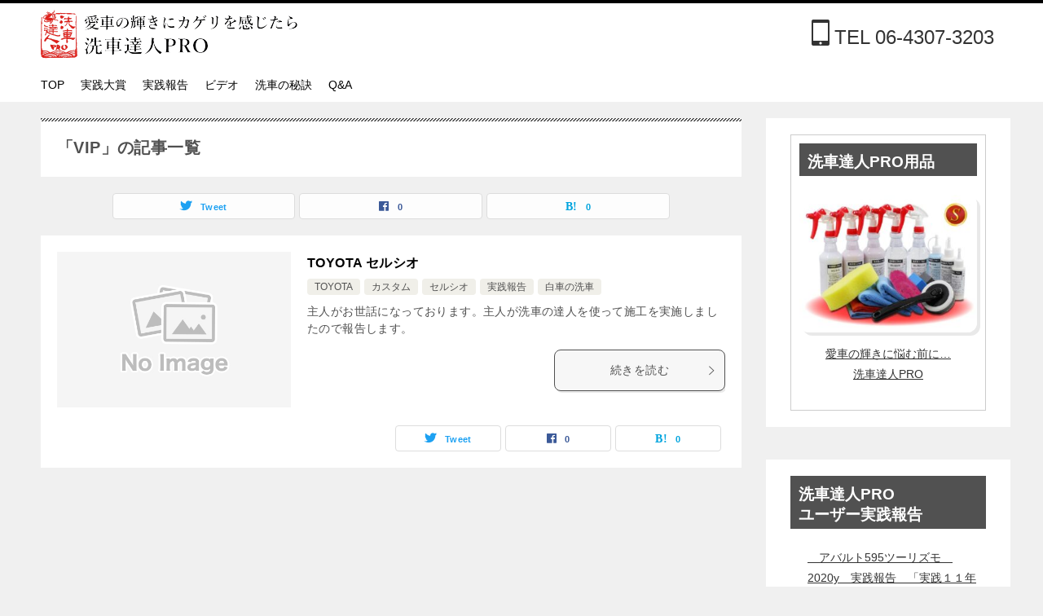

--- FILE ---
content_type: text/html; charset=UTF-8
request_url: https://senshiya110.net/tag/vip/
body_size: 14108
content:
<!doctype html>
<html lang="ja" class="col2">
<head>
	<meta charset="UTF-8">
	<meta name="viewport" content="width=device-width, initial-scale=1">
	<link rel="profile" href="http://gmpg.org/xfn/11">

	<title>「VIP」の記事一覧 ｜ 洗車達人PROユーザー実践報告</title>

	  <meta name='robots' content='max-image-preview:large' />
    <script>
        var ajaxurl = 'https://senshiya110.net/blog/wp-admin/admin-ajax.php';
        var sns_cnt = true;
            </script>
	<link rel="alternate" type="application/rss+xml" title="洗車達人PROユーザー実践報告 &raquo; フィード" href="https://senshiya110.net/feed/" />
<link rel="alternate" type="application/rss+xml" title="洗車達人PROユーザー実践報告 &raquo; コメントフィード" href="https://senshiya110.net/comments/feed/" />
<link rel="alternate" type="application/rss+xml" title="洗車達人PROユーザー実践報告 &raquo; VIP タグのフィード" href="https://senshiya110.net/tag/vip/feed/" />
<style id='wp-img-auto-sizes-contain-inline-css' type='text/css'>
img:is([sizes=auto i],[sizes^="auto," i]){contain-intrinsic-size:3000px 1500px}
/*# sourceURL=wp-img-auto-sizes-contain-inline-css */
</style>
<style id='wp-emoji-styles-inline-css' type='text/css'>

	img.wp-smiley, img.emoji {
		display: inline !important;
		border: none !important;
		box-shadow: none !important;
		height: 1em !important;
		width: 1em !important;
		margin: 0 0.07em !important;
		vertical-align: -0.1em !important;
		background: none !important;
		padding: 0 !important;
	}
/*# sourceURL=wp-emoji-styles-inline-css */
</style>
<style id='wp-block-library-inline-css' type='text/css'>
:root{--wp-block-synced-color:#7a00df;--wp-block-synced-color--rgb:122,0,223;--wp-bound-block-color:var(--wp-block-synced-color);--wp-editor-canvas-background:#ddd;--wp-admin-theme-color:#007cba;--wp-admin-theme-color--rgb:0,124,186;--wp-admin-theme-color-darker-10:#006ba1;--wp-admin-theme-color-darker-10--rgb:0,107,160.5;--wp-admin-theme-color-darker-20:#005a87;--wp-admin-theme-color-darker-20--rgb:0,90,135;--wp-admin-border-width-focus:2px}@media (min-resolution:192dpi){:root{--wp-admin-border-width-focus:1.5px}}.wp-element-button{cursor:pointer}:root .has-very-light-gray-background-color{background-color:#eee}:root .has-very-dark-gray-background-color{background-color:#313131}:root .has-very-light-gray-color{color:#eee}:root .has-very-dark-gray-color{color:#313131}:root .has-vivid-green-cyan-to-vivid-cyan-blue-gradient-background{background:linear-gradient(135deg,#00d084,#0693e3)}:root .has-purple-crush-gradient-background{background:linear-gradient(135deg,#34e2e4,#4721fb 50%,#ab1dfe)}:root .has-hazy-dawn-gradient-background{background:linear-gradient(135deg,#faaca8,#dad0ec)}:root .has-subdued-olive-gradient-background{background:linear-gradient(135deg,#fafae1,#67a671)}:root .has-atomic-cream-gradient-background{background:linear-gradient(135deg,#fdd79a,#004a59)}:root .has-nightshade-gradient-background{background:linear-gradient(135deg,#330968,#31cdcf)}:root .has-midnight-gradient-background{background:linear-gradient(135deg,#020381,#2874fc)}:root{--wp--preset--font-size--normal:16px;--wp--preset--font-size--huge:42px}.has-regular-font-size{font-size:1em}.has-larger-font-size{font-size:2.625em}.has-normal-font-size{font-size:var(--wp--preset--font-size--normal)}.has-huge-font-size{font-size:var(--wp--preset--font-size--huge)}.has-text-align-center{text-align:center}.has-text-align-left{text-align:left}.has-text-align-right{text-align:right}.has-fit-text{white-space:nowrap!important}#end-resizable-editor-section{display:none}.aligncenter{clear:both}.items-justified-left{justify-content:flex-start}.items-justified-center{justify-content:center}.items-justified-right{justify-content:flex-end}.items-justified-space-between{justify-content:space-between}.screen-reader-text{border:0;clip-path:inset(50%);height:1px;margin:-1px;overflow:hidden;padding:0;position:absolute;width:1px;word-wrap:normal!important}.screen-reader-text:focus{background-color:#ddd;clip-path:none;color:#444;display:block;font-size:1em;height:auto;left:5px;line-height:normal;padding:15px 23px 14px;text-decoration:none;top:5px;width:auto;z-index:100000}html :where(.has-border-color){border-style:solid}html :where([style*=border-top-color]){border-top-style:solid}html :where([style*=border-right-color]){border-right-style:solid}html :where([style*=border-bottom-color]){border-bottom-style:solid}html :where([style*=border-left-color]){border-left-style:solid}html :where([style*=border-width]){border-style:solid}html :where([style*=border-top-width]){border-top-style:solid}html :where([style*=border-right-width]){border-right-style:solid}html :where([style*=border-bottom-width]){border-bottom-style:solid}html :where([style*=border-left-width]){border-left-style:solid}html :where(img[class*=wp-image-]){height:auto;max-width:100%}:where(figure){margin:0 0 1em}html :where(.is-position-sticky){--wp-admin--admin-bar--position-offset:var(--wp-admin--admin-bar--height,0px)}@media screen and (max-width:600px){html :where(.is-position-sticky){--wp-admin--admin-bar--position-offset:0px}}

/*# sourceURL=wp-block-library-inline-css */
</style><style id='wp-block-categories-inline-css' type='text/css'>
.wp-block-categories{box-sizing:border-box}.wp-block-categories.alignleft{margin-right:2em}.wp-block-categories.alignright{margin-left:2em}.wp-block-categories.wp-block-categories-dropdown.aligncenter{text-align:center}.wp-block-categories .wp-block-categories__label{display:block;width:100%}
/*# sourceURL=https://senshiya110.net/blog/wp-includes/blocks/categories/style.min.css */
</style>
<style id='wp-block-heading-inline-css' type='text/css'>
h1:where(.wp-block-heading).has-background,h2:where(.wp-block-heading).has-background,h3:where(.wp-block-heading).has-background,h4:where(.wp-block-heading).has-background,h5:where(.wp-block-heading).has-background,h6:where(.wp-block-heading).has-background{padding:1.25em 2.375em}h1.has-text-align-left[style*=writing-mode]:where([style*=vertical-lr]),h1.has-text-align-right[style*=writing-mode]:where([style*=vertical-rl]),h2.has-text-align-left[style*=writing-mode]:where([style*=vertical-lr]),h2.has-text-align-right[style*=writing-mode]:where([style*=vertical-rl]),h3.has-text-align-left[style*=writing-mode]:where([style*=vertical-lr]),h3.has-text-align-right[style*=writing-mode]:where([style*=vertical-rl]),h4.has-text-align-left[style*=writing-mode]:where([style*=vertical-lr]),h4.has-text-align-right[style*=writing-mode]:where([style*=vertical-rl]),h5.has-text-align-left[style*=writing-mode]:where([style*=vertical-lr]),h5.has-text-align-right[style*=writing-mode]:where([style*=vertical-rl]),h6.has-text-align-left[style*=writing-mode]:where([style*=vertical-lr]),h6.has-text-align-right[style*=writing-mode]:where([style*=vertical-rl]){rotate:180deg}
/*# sourceURL=https://senshiya110.net/blog/wp-includes/blocks/heading/style.min.css */
</style>
<style id='wp-block-latest-posts-inline-css' type='text/css'>
.wp-block-latest-posts{box-sizing:border-box}.wp-block-latest-posts.alignleft{margin-right:2em}.wp-block-latest-posts.alignright{margin-left:2em}.wp-block-latest-posts.wp-block-latest-posts__list{list-style:none}.wp-block-latest-posts.wp-block-latest-posts__list li{clear:both;overflow-wrap:break-word}.wp-block-latest-posts.is-grid{display:flex;flex-wrap:wrap}.wp-block-latest-posts.is-grid li{margin:0 1.25em 1.25em 0;width:100%}@media (min-width:600px){.wp-block-latest-posts.columns-2 li{width:calc(50% - .625em)}.wp-block-latest-posts.columns-2 li:nth-child(2n){margin-right:0}.wp-block-latest-posts.columns-3 li{width:calc(33.33333% - .83333em)}.wp-block-latest-posts.columns-3 li:nth-child(3n){margin-right:0}.wp-block-latest-posts.columns-4 li{width:calc(25% - .9375em)}.wp-block-latest-posts.columns-4 li:nth-child(4n){margin-right:0}.wp-block-latest-posts.columns-5 li{width:calc(20% - 1em)}.wp-block-latest-posts.columns-5 li:nth-child(5n){margin-right:0}.wp-block-latest-posts.columns-6 li{width:calc(16.66667% - 1.04167em)}.wp-block-latest-posts.columns-6 li:nth-child(6n){margin-right:0}}:root :where(.wp-block-latest-posts.is-grid){padding:0}:root :where(.wp-block-latest-posts.wp-block-latest-posts__list){padding-left:0}.wp-block-latest-posts__post-author,.wp-block-latest-posts__post-date{display:block;font-size:.8125em}.wp-block-latest-posts__post-excerpt,.wp-block-latest-posts__post-full-content{margin-bottom:1em;margin-top:.5em}.wp-block-latest-posts__featured-image a{display:inline-block}.wp-block-latest-posts__featured-image img{height:auto;max-width:100%;width:auto}.wp-block-latest-posts__featured-image.alignleft{float:left;margin-right:1em}.wp-block-latest-posts__featured-image.alignright{float:right;margin-left:1em}.wp-block-latest-posts__featured-image.aligncenter{margin-bottom:1em;text-align:center}
/*# sourceURL=https://senshiya110.net/blog/wp-includes/blocks/latest-posts/style.min.css */
</style>
<style id='wp-block-search-inline-css' type='text/css'>
.wp-block-search__button{margin-left:10px;word-break:normal}.wp-block-search__button.has-icon{line-height:0}.wp-block-search__button svg{height:1.25em;min-height:24px;min-width:24px;width:1.25em;fill:currentColor;vertical-align:text-bottom}:where(.wp-block-search__button){border:1px solid #ccc;padding:6px 10px}.wp-block-search__inside-wrapper{display:flex;flex:auto;flex-wrap:nowrap;max-width:100%}.wp-block-search__label{width:100%}.wp-block-search.wp-block-search__button-only .wp-block-search__button{box-sizing:border-box;display:flex;flex-shrink:0;justify-content:center;margin-left:0;max-width:100%}.wp-block-search.wp-block-search__button-only .wp-block-search__inside-wrapper{min-width:0!important;transition-property:width}.wp-block-search.wp-block-search__button-only .wp-block-search__input{flex-basis:100%;transition-duration:.3s}.wp-block-search.wp-block-search__button-only.wp-block-search__searchfield-hidden,.wp-block-search.wp-block-search__button-only.wp-block-search__searchfield-hidden .wp-block-search__inside-wrapper{overflow:hidden}.wp-block-search.wp-block-search__button-only.wp-block-search__searchfield-hidden .wp-block-search__input{border-left-width:0!important;border-right-width:0!important;flex-basis:0;flex-grow:0;margin:0;min-width:0!important;padding-left:0!important;padding-right:0!important;width:0!important}:where(.wp-block-search__input){appearance:none;border:1px solid #949494;flex-grow:1;font-family:inherit;font-size:inherit;font-style:inherit;font-weight:inherit;letter-spacing:inherit;line-height:inherit;margin-left:0;margin-right:0;min-width:3rem;padding:8px;text-decoration:unset!important;text-transform:inherit}:where(.wp-block-search__button-inside .wp-block-search__inside-wrapper){background-color:#fff;border:1px solid #949494;box-sizing:border-box;padding:4px}:where(.wp-block-search__button-inside .wp-block-search__inside-wrapper) .wp-block-search__input{border:none;border-radius:0;padding:0 4px}:where(.wp-block-search__button-inside .wp-block-search__inside-wrapper) .wp-block-search__input:focus{outline:none}:where(.wp-block-search__button-inside .wp-block-search__inside-wrapper) :where(.wp-block-search__button){padding:4px 8px}.wp-block-search.aligncenter .wp-block-search__inside-wrapper{margin:auto}.wp-block[data-align=right] .wp-block-search.wp-block-search__button-only .wp-block-search__inside-wrapper{float:right}
/*# sourceURL=https://senshiya110.net/blog/wp-includes/blocks/search/style.min.css */
</style>
<style id='wp-block-search-theme-inline-css' type='text/css'>
.wp-block-search .wp-block-search__label{font-weight:700}.wp-block-search__button{border:1px solid #ccc;padding:.375em .625em}
/*# sourceURL=https://senshiya110.net/blog/wp-includes/blocks/search/theme.min.css */
</style>
<style id='wp-block-group-inline-css' type='text/css'>
.wp-block-group{box-sizing:border-box}:where(.wp-block-group.wp-block-group-is-layout-constrained){position:relative}
/*# sourceURL=https://senshiya110.net/blog/wp-includes/blocks/group/style.min.css */
</style>
<style id='wp-block-group-theme-inline-css' type='text/css'>
:where(.wp-block-group.has-background){padding:1.25em 2.375em}
/*# sourceURL=https://senshiya110.net/blog/wp-includes/blocks/group/theme.min.css */
</style>
<style id='global-styles-inline-css' type='text/css'>
:root{--wp--preset--aspect-ratio--square: 1;--wp--preset--aspect-ratio--4-3: 4/3;--wp--preset--aspect-ratio--3-4: 3/4;--wp--preset--aspect-ratio--3-2: 3/2;--wp--preset--aspect-ratio--2-3: 2/3;--wp--preset--aspect-ratio--16-9: 16/9;--wp--preset--aspect-ratio--9-16: 9/16;--wp--preset--color--black: #000000;--wp--preset--color--cyan-bluish-gray: #abb8c3;--wp--preset--color--white: #ffffff;--wp--preset--color--pale-pink: #f78da7;--wp--preset--color--vivid-red: #cf2e2e;--wp--preset--color--luminous-vivid-orange: #ff6900;--wp--preset--color--luminous-vivid-amber: #fcb900;--wp--preset--color--light-green-cyan: #7bdcb5;--wp--preset--color--vivid-green-cyan: #00d084;--wp--preset--color--pale-cyan-blue: #8ed1fc;--wp--preset--color--vivid-cyan-blue: #0693e3;--wp--preset--color--vivid-purple: #9b51e0;--wp--preset--gradient--vivid-cyan-blue-to-vivid-purple: linear-gradient(135deg,rgb(6,147,227) 0%,rgb(155,81,224) 100%);--wp--preset--gradient--light-green-cyan-to-vivid-green-cyan: linear-gradient(135deg,rgb(122,220,180) 0%,rgb(0,208,130) 100%);--wp--preset--gradient--luminous-vivid-amber-to-luminous-vivid-orange: linear-gradient(135deg,rgb(252,185,0) 0%,rgb(255,105,0) 100%);--wp--preset--gradient--luminous-vivid-orange-to-vivid-red: linear-gradient(135deg,rgb(255,105,0) 0%,rgb(207,46,46) 100%);--wp--preset--gradient--very-light-gray-to-cyan-bluish-gray: linear-gradient(135deg,rgb(238,238,238) 0%,rgb(169,184,195) 100%);--wp--preset--gradient--cool-to-warm-spectrum: linear-gradient(135deg,rgb(74,234,220) 0%,rgb(151,120,209) 20%,rgb(207,42,186) 40%,rgb(238,44,130) 60%,rgb(251,105,98) 80%,rgb(254,248,76) 100%);--wp--preset--gradient--blush-light-purple: linear-gradient(135deg,rgb(255,206,236) 0%,rgb(152,150,240) 100%);--wp--preset--gradient--blush-bordeaux: linear-gradient(135deg,rgb(254,205,165) 0%,rgb(254,45,45) 50%,rgb(107,0,62) 100%);--wp--preset--gradient--luminous-dusk: linear-gradient(135deg,rgb(255,203,112) 0%,rgb(199,81,192) 50%,rgb(65,88,208) 100%);--wp--preset--gradient--pale-ocean: linear-gradient(135deg,rgb(255,245,203) 0%,rgb(182,227,212) 50%,rgb(51,167,181) 100%);--wp--preset--gradient--electric-grass: linear-gradient(135deg,rgb(202,248,128) 0%,rgb(113,206,126) 100%);--wp--preset--gradient--midnight: linear-gradient(135deg,rgb(2,3,129) 0%,rgb(40,116,252) 100%);--wp--preset--font-size--small: 13px;--wp--preset--font-size--medium: 20px;--wp--preset--font-size--large: 36px;--wp--preset--font-size--x-large: 42px;--wp--preset--spacing--20: 0.44rem;--wp--preset--spacing--30: 0.67rem;--wp--preset--spacing--40: 1rem;--wp--preset--spacing--50: 1.5rem;--wp--preset--spacing--60: 2.25rem;--wp--preset--spacing--70: 3.38rem;--wp--preset--spacing--80: 5.06rem;--wp--preset--shadow--natural: 6px 6px 9px rgba(0, 0, 0, 0.2);--wp--preset--shadow--deep: 12px 12px 50px rgba(0, 0, 0, 0.4);--wp--preset--shadow--sharp: 6px 6px 0px rgba(0, 0, 0, 0.2);--wp--preset--shadow--outlined: 6px 6px 0px -3px rgb(255, 255, 255), 6px 6px rgb(0, 0, 0);--wp--preset--shadow--crisp: 6px 6px 0px rgb(0, 0, 0);}:where(.is-layout-flex){gap: 0.5em;}:where(.is-layout-grid){gap: 0.5em;}body .is-layout-flex{display: flex;}.is-layout-flex{flex-wrap: wrap;align-items: center;}.is-layout-flex > :is(*, div){margin: 0;}body .is-layout-grid{display: grid;}.is-layout-grid > :is(*, div){margin: 0;}:where(.wp-block-columns.is-layout-flex){gap: 2em;}:where(.wp-block-columns.is-layout-grid){gap: 2em;}:where(.wp-block-post-template.is-layout-flex){gap: 1.25em;}:where(.wp-block-post-template.is-layout-grid){gap: 1.25em;}.has-black-color{color: var(--wp--preset--color--black) !important;}.has-cyan-bluish-gray-color{color: var(--wp--preset--color--cyan-bluish-gray) !important;}.has-white-color{color: var(--wp--preset--color--white) !important;}.has-pale-pink-color{color: var(--wp--preset--color--pale-pink) !important;}.has-vivid-red-color{color: var(--wp--preset--color--vivid-red) !important;}.has-luminous-vivid-orange-color{color: var(--wp--preset--color--luminous-vivid-orange) !important;}.has-luminous-vivid-amber-color{color: var(--wp--preset--color--luminous-vivid-amber) !important;}.has-light-green-cyan-color{color: var(--wp--preset--color--light-green-cyan) !important;}.has-vivid-green-cyan-color{color: var(--wp--preset--color--vivid-green-cyan) !important;}.has-pale-cyan-blue-color{color: var(--wp--preset--color--pale-cyan-blue) !important;}.has-vivid-cyan-blue-color{color: var(--wp--preset--color--vivid-cyan-blue) !important;}.has-vivid-purple-color{color: var(--wp--preset--color--vivid-purple) !important;}.has-black-background-color{background-color: var(--wp--preset--color--black) !important;}.has-cyan-bluish-gray-background-color{background-color: var(--wp--preset--color--cyan-bluish-gray) !important;}.has-white-background-color{background-color: var(--wp--preset--color--white) !important;}.has-pale-pink-background-color{background-color: var(--wp--preset--color--pale-pink) !important;}.has-vivid-red-background-color{background-color: var(--wp--preset--color--vivid-red) !important;}.has-luminous-vivid-orange-background-color{background-color: var(--wp--preset--color--luminous-vivid-orange) !important;}.has-luminous-vivid-amber-background-color{background-color: var(--wp--preset--color--luminous-vivid-amber) !important;}.has-light-green-cyan-background-color{background-color: var(--wp--preset--color--light-green-cyan) !important;}.has-vivid-green-cyan-background-color{background-color: var(--wp--preset--color--vivid-green-cyan) !important;}.has-pale-cyan-blue-background-color{background-color: var(--wp--preset--color--pale-cyan-blue) !important;}.has-vivid-cyan-blue-background-color{background-color: var(--wp--preset--color--vivid-cyan-blue) !important;}.has-vivid-purple-background-color{background-color: var(--wp--preset--color--vivid-purple) !important;}.has-black-border-color{border-color: var(--wp--preset--color--black) !important;}.has-cyan-bluish-gray-border-color{border-color: var(--wp--preset--color--cyan-bluish-gray) !important;}.has-white-border-color{border-color: var(--wp--preset--color--white) !important;}.has-pale-pink-border-color{border-color: var(--wp--preset--color--pale-pink) !important;}.has-vivid-red-border-color{border-color: var(--wp--preset--color--vivid-red) !important;}.has-luminous-vivid-orange-border-color{border-color: var(--wp--preset--color--luminous-vivid-orange) !important;}.has-luminous-vivid-amber-border-color{border-color: var(--wp--preset--color--luminous-vivid-amber) !important;}.has-light-green-cyan-border-color{border-color: var(--wp--preset--color--light-green-cyan) !important;}.has-vivid-green-cyan-border-color{border-color: var(--wp--preset--color--vivid-green-cyan) !important;}.has-pale-cyan-blue-border-color{border-color: var(--wp--preset--color--pale-cyan-blue) !important;}.has-vivid-cyan-blue-border-color{border-color: var(--wp--preset--color--vivid-cyan-blue) !important;}.has-vivid-purple-border-color{border-color: var(--wp--preset--color--vivid-purple) !important;}.has-vivid-cyan-blue-to-vivid-purple-gradient-background{background: var(--wp--preset--gradient--vivid-cyan-blue-to-vivid-purple) !important;}.has-light-green-cyan-to-vivid-green-cyan-gradient-background{background: var(--wp--preset--gradient--light-green-cyan-to-vivid-green-cyan) !important;}.has-luminous-vivid-amber-to-luminous-vivid-orange-gradient-background{background: var(--wp--preset--gradient--luminous-vivid-amber-to-luminous-vivid-orange) !important;}.has-luminous-vivid-orange-to-vivid-red-gradient-background{background: var(--wp--preset--gradient--luminous-vivid-orange-to-vivid-red) !important;}.has-very-light-gray-to-cyan-bluish-gray-gradient-background{background: var(--wp--preset--gradient--very-light-gray-to-cyan-bluish-gray) !important;}.has-cool-to-warm-spectrum-gradient-background{background: var(--wp--preset--gradient--cool-to-warm-spectrum) !important;}.has-blush-light-purple-gradient-background{background: var(--wp--preset--gradient--blush-light-purple) !important;}.has-blush-bordeaux-gradient-background{background: var(--wp--preset--gradient--blush-bordeaux) !important;}.has-luminous-dusk-gradient-background{background: var(--wp--preset--gradient--luminous-dusk) !important;}.has-pale-ocean-gradient-background{background: var(--wp--preset--gradient--pale-ocean) !important;}.has-electric-grass-gradient-background{background: var(--wp--preset--gradient--electric-grass) !important;}.has-midnight-gradient-background{background: var(--wp--preset--gradient--midnight) !important;}.has-small-font-size{font-size: var(--wp--preset--font-size--small) !important;}.has-medium-font-size{font-size: var(--wp--preset--font-size--medium) !important;}.has-large-font-size{font-size: var(--wp--preset--font-size--large) !important;}.has-x-large-font-size{font-size: var(--wp--preset--font-size--x-large) !important;}
/*# sourceURL=global-styles-inline-css */
</style>

<style id='classic-theme-styles-inline-css' type='text/css'>
/*! This file is auto-generated */
.wp-block-button__link{color:#fff;background-color:#32373c;border-radius:9999px;box-shadow:none;text-decoration:none;padding:calc(.667em + 2px) calc(1.333em + 2px);font-size:1.125em}.wp-block-file__button{background:#32373c;color:#fff;text-decoration:none}
/*# sourceURL=/wp-includes/css/classic-themes.min.css */
</style>
<link rel='stylesheet' id='wp-lightbox-2.min.css-css' href='https://senshiya110.net/blog/wp-content/plugins/wp-lightbox-2/styles/lightbox.min.css?ver=1.3.4' type='text/css' media='all' />
<link rel='stylesheet' id='keni-style-css' href='https://senshiya110.net/blog/wp-content/themes/keni8-child/style.css?ver=6.9' type='text/css' media='all' />
<link rel='stylesheet' id='keni_base-css' href='https://senshiya110.net/blog/wp-content/themes/keni80_wp_standard_all_202010141057/base.css?ver=6.9' type='text/css' media='all' />
<link rel='stylesheet' id='keni-advanced-css' href='https://senshiya110.net/blog/wp-content/themes/keni80_wp_standard_all_202010141057/advanced.css?ver=6.9' type='text/css' media='all' />
<link rel='stylesheet' id='my-keni_base-css' href='https://senshiya110.net/blog/wp-content/themes/keni8-child/base.css?ver=6.9' type='text/css' media='all' />
<link rel='stylesheet' id='my-keni-advanced-css' href='https://senshiya110.net/blog/wp-content/themes/keni8-child/advanced.css?ver=6.9' type='text/css' media='all' />
<link rel='stylesheet' id='keni_base_default-css' href='https://senshiya110.net/blog/wp-content/themes/keni80_wp_standard_all_202010141057/default-style.css?ver=6.9' type='text/css' media='all' />
<link rel="canonical" href="http://senshiya110.net/tag/vip/" />
<link rel="https://api.w.org/" href="https://senshiya110.net/wp-json/" /><link rel="alternate" title="JSON" type="application/json" href="https://senshiya110.net/wp-json/wp/v2/tags/145" /><link rel="EditURI" type="application/rsd+xml" title="RSD" href="https://senshiya110.net/blog/xmlrpc.php?rsd" />
<meta name="description" content="洗車達人PROユーザー実践報告の「VIP」の記事一覧です。SENTATSU NEWS センタツニュースで洗車の秘訣をゲット">
        <!--OGP-->
		<meta property="og:type" content="article" />
<meta property="og:url" content="http://senshiya110.net/tag/vip/" />
        <meta property="og:title" content="「VIP」の記事一覧"/>
        <meta property="og:description" content="洗車達人PROユーザー実践報告の「VIP」の記事一覧です。SENTATSU NEWS センタツニュースで洗車の秘訣をゲット">
        <meta property="og:site_name" content="洗車達人PROユーザー実践報告">
        <meta property="og:image" content="">
		        <meta property="og:locale" content="ja_JP">
		        <!--OGP-->
		<link rel="icon" href="https://senshiya110.net/blog/wp-content/uploads/2022/08/sentatsuprokanban-150x150.jpg" sizes="32x32" />
<link rel="icon" href="https://senshiya110.net/blog/wp-content/uploads/2022/08/sentatsuprokanban.jpg" sizes="192x192" />
<link rel="apple-touch-icon" href="https://senshiya110.net/blog/wp-content/uploads/2022/08/sentatsuprokanban.jpg" />
<meta name="msapplication-TileImage" content="https://senshiya110.net/blog/wp-content/uploads/2022/08/sentatsuprokanban.jpg" />
<link rel="stylesheet" href="https://senshiya110.net/blog/wp-content/themes/keni8-child/icomoon/style.css"></head>

<body class="archive tag tag-vip tag-145 wp-custom-logo wp-theme-keni80_wp_standard_all_202010141057 wp-child-theme-keni8-child"><!--ページの属性-->

<div id="top" class="keni-container">

<!--▼▼ ヘッダー ▼▼-->
<div class="keni-header_wrap">
	<div class="keni-header_outer">
		
		<header class="keni-header keni-header_col1">
			<div class="keni-header_inner">

							<p class="site-title"><a href="https://senshiya110.net/" rel="home"><img src="https://senshiya110.net/blog/wp-content/uploads/2022/08/image004.png" alt="洗車達人PROユーザー実践報告"width='315' height='60'></a></p>
			
			<div class="keni-header_cont">
			<div class="al-r m10" style="float: right;"><a class="telhref" href="tel:0643073203" onclick="gtag('event','tel-tap',{'event_category':'click','event_label': 'head'});" style="text-decoration: none;"><span style="font-size: 32px;" class="icon icon-mobile2"></span><span style="font-size: 24px;">TEL 06-4307-3203</span></a></div>			</div>

			</div><!--keni-header_inner-->
		</header><!--keni-header-->	</div><!--keni-header_outer-->
</div><!--keni-header_wrap-->
<!--▲▲ ヘッダー ▲▲-->

<div id="click-space"></div>

<!--▼▼ グローバルナビ ▼▼-->
<div class="keni-gnav_wrap">
	<div class="keni-gnav_outer">
		<nav class="keni-gnav">
			<div class="keni-gnav_inner">

				<ul id="menu" class="keni-gnav_cont">
				<li id="menu-item-4387" class="menu-item menu-item-type-custom menu-item-object-custom menu-item-home menu-item-4387"><a href="https://senshiya110.net/">TOP</a></li>
<li id="menu-item-4386" class="menu-item menu-item-type-taxonomy menu-item-object-category menu-item-4386"><a href="https://senshiya110.net/category/auto-detailing-masters/">実践大賞</a></li>
<li id="menu-item-4384" class="menu-item menu-item-type-taxonomy menu-item-object-category menu-item-4384"><a href="https://senshiya110.net/category/car_wash/">実践報告</a></li>
<li id="menu-item-4385" class="menu-item menu-item-type-taxonomy menu-item-object-category menu-item-4385"><a href="https://senshiya110.net/category/videos/">ビデオ</a></li>
<li id="menu-item-4382" class="menu-item menu-item-type-taxonomy menu-item-object-category menu-item-4382"><a href="https://senshiya110.net/category/car_wash_how_to/">洗車の秘訣</a></li>
<li id="menu-item-4383" class="menu-item menu-item-type-taxonomy menu-item-object-category menu-item-4383"><a href="https://senshiya110.net/category/qa/">Q&amp;A</a></li>
				<li class="menu-search"><div class="search-box">
	<form role="search" method="get" id="keni_search" class="searchform" action="https://senshiya110.net/">
		<input type="text" value="" name="s"><button class="btn-search"><img src="https://senshiya110.net/blog/wp-content/themes/keni80_wp_standard_all_202010141057/images/icon/search_black.svg" width="18" height="18" alt="検索"></button>
	</form>
</div></li>
				</ul>
			</div>
			<div class="keni-gnav_btn_wrap">
				<div class="keni-gnav_btn"><span class="keni-gnav_btn_icon-open"></span></div>
			</div>
		</nav>
	</div>
</div>



<div class="keni-main_wrap">
	<div class="keni-main_outer">
		<!--▼▼ メインコンテンツ ▼▼-->
		<main id="main" class="keni-main">
			<div class="keni-main_inner">
				<div class="archive_title_wrap">
					<h1 class="archive_title">「VIP」の記事一覧</h1>				</div>

				<aside class="free-area free-area_before-title">
									</aside><!-- #secondary -->

																<aside class="sns-btn_wrap sns-btn_wrap_s">
                            <div class="sns-btn_tw" data-url="https://senshiya110.net/tag/vip/" data-title="%E3%80%8CVIP%E3%80%8D%E3%81%AE%E8%A8%98%E4%BA%8B%E4%B8%80%E8%A6%A7"></div>
        <div class="sns-btn_fb" data-url="https://senshiya110.net/tag/vip/" data-title="%E3%80%8CVIP%E3%80%8D%E3%81%AE%E8%A8%98%E4%BA%8B%E4%B8%80%E8%A6%A7"></div>
        <div class="sns-btn_hatena" data-url="https://senshiya110.net/tag/vip/" data-title="%E3%80%8CVIP%E3%80%8D%E3%81%AE%E8%A8%98%E4%BA%8B%E4%B8%80%E8%A6%A7"></div>
						</aside>
				
										<div class="keni-section_wrap keni-section_wrap_style02"><div class="keni-section"><div class="entry-list entry-list_style01">
<article id="post-240" class="post-240 post type-post status-publish format-standard category-toyota-3 category-22 category-toyota_celsior category-car_wash category-car_wash_whitecolor tag-toyota-2 tag-vip tag-162 tag-toyota_celsior tag-177 entry-list_item">
	<div class="entry">
		<figure class="entry_thumb">
			<a href="https://senshiya110.net/2008/08/10/toyota-celsior/">
								<img src="https://senshiya110.net/blog/wp-content/themes/keni8-child/images/no-image.jpg" loading="lazy" alt="">
								</a>
		</figure>
		<div class="entry_inner">
			<h2 class="entry_title"><a href="https://senshiya110.net/2008/08/10/toyota-celsior/">TOYOTA セルシオ</a></h2>
			<div class="entry_status">
		<ul class="entry_category">
		<li class="entry_category_item toyota-3"><a href="https://senshiya110.net/category/toyota-3/">TOYOTA</a></li><li class="entry_category_item %e3%82%ab%e3%82%b9%e3%82%bf%e3%83%a0"><a href="https://senshiya110.net/category/%e3%82%ab%e3%82%b9%e3%82%bf%e3%83%a0/">カスタム</a></li><li class="entry_category_item toyota_celsior"><a href="https://senshiya110.net/category/toyota-3/toyota_celsior/">セルシオ</a></li><li class="entry_category_item car_wash"><a href="https://senshiya110.net/category/car_wash/">実践報告</a></li><li class="entry_category_item car_wash_whitecolor"><a href="https://senshiya110.net/category/car_wash/car_wash_whitecolor/">白車の洗車</a></li>	</ul>
</div>
			<div class="entry_description">
			主人がお世話になっております。主人が洗車の達人を使って施工を実施しましたので報告します。			</div>
			<div class="ently_read-more">
				<a href="https://senshiya110.net/2008/08/10/toyota-celsior/" class="btn dir-arw_r"><span class="icon_arrow_s_right"></span>続きを読む</a>
			</div>
		</div>
				<aside class="sns-btn_wrap">
	        <div class="sns-btn_tw" data-url="https://senshiya110.net/2008/08/10/toyota-celsior/" data-title="%E3%80%8CVIP%E3%80%8D%E3%81%AE%E8%A8%98%E4%BA%8B%E4%B8%80%E8%A6%A7+%EF%BD%9C+%E6%B4%97%E8%BB%8A%E9%81%94%E4%BA%BAPRO%E3%83%A6%E3%83%BC%E3%82%B6%E3%83%BC%E5%AE%9F%E8%B7%B5%E5%A0%B1%E5%91%8A"></div>
        <div class="sns-btn_fb" data-url="https://senshiya110.net/2008/08/10/toyota-celsior/" data-title="%E3%80%8CVIP%E3%80%8D%E3%81%AE%E8%A8%98%E4%BA%8B%E4%B8%80%E8%A6%A7+%EF%BD%9C+%E6%B4%97%E8%BB%8A%E9%81%94%E4%BA%BAPRO%E3%83%A6%E3%83%BC%E3%82%B6%E3%83%BC%E5%AE%9F%E8%B7%B5%E5%A0%B1%E5%91%8A"></div>
        <div class="sns-btn_hatena" data-url="https://senshiya110.net/2008/08/10/toyota-celsior/" data-title="%E3%80%8CVIP%E3%80%8D%E3%81%AE%E8%A8%98%E4%BA%8B%E4%B8%80%E8%A6%A7+%EF%BD%9C+%E6%B4%97%E8%BB%8A%E9%81%94%E4%BA%BAPRO%E3%83%A6%E3%83%BC%E3%82%B6%E3%83%BC%E5%AE%9F%E8%B7%B5%E5%A0%B1%E5%91%8A"></div>
		</aside>			</div>
</article>
</div></div></div>
			<aside class="free-area free-area_after-cont">
							</aside><!-- #secondary -->
		</div><!--keni-main_inner-->
	</main><!--keni-main-->


<aside id="secondary" class="keni-sub">
	<div id="custom_html-5" class="widget_text keni-section_wrap widget widget_custom_html"><section class="widget_text keni-section"><div class="textwidget custom-html-widget"><div class="p10 bdr_gray">
<h2>洗車達人PRO用品</h2>
<figure><a href="https://sentatsupro.net/"><img class="shadow rc12 aligncenter" src="http://sentatsupro.com/wp-content/uploads/2019/09/start_kit555s-300x233.jpg" alt="愛車の輝きに悩む前に…洗車達人PRO.com" width="300" height="225" /></a></figure>
<p style="text-align: center;"><a href="https://senshiya110.com/">愛車の輝きに悩む前に…<br>洗車達人PRO</a></p>

</div></div></section></div><div id="block-3" class="keni-section_wrap widget widget_block"><section class="keni-section"><div class="wp-block-group"><div class="wp-block-group__inner-container is-layout-flow wp-block-group-is-layout-flow"><h2 class="wp-block-heading">洗車達人PRO<br>ユーザー実践報告</h2><ul class="wp-block-latest-posts__list wp-block-latest-posts"><li><a class="wp-block-latest-posts__post-title" href="https://senshiya110.net/2021/01/19/%e3%80%80%e3%82%a2%e3%83%90%e3%83%ab%e3%83%88595%e3%83%84%e3%83%bc%e3%83%aa%e3%82%ba%e3%83%a2%e3%80%802020y%e3%80%80%e5%ae%9f%e8%b7%b5%e5%a0%b1%e5%91%8a%e3%80%80%e3%80%8c%e5%ae%9f%e8%b7%b5%ef%bc%91/">　アバルト595ツーリズモ　2020y　実践報告　「実践１１年目」</a></li>
<li><a class="wp-block-latest-posts__post-title" href="https://senshiya110.net/2020/05/12/%e3%83%9b%e3%83%b3%e3%83%80%e3%80%80%e3%82%b9%e3%83%86%e3%83%83%e3%83%97%e3%83%af%e3%82%b4%e3%83%b3%e3%80%802013y%e3%80%80%e5%ae%9f%e8%b7%b5%e5%a0%b1%e5%91%8a%e3%80%80%e3%80%8c%e5%ae%9f%e8%b7%b5-2/">ホンダ　ステップワゴン　2013y　実践報告　「実践１４年目」</a></li>
<li><a class="wp-block-latest-posts__post-title" href="https://senshiya110.net/2020/05/10/%e3%83%88%e3%83%a8%e3%82%bf%e3%80%80%e3%83%b4%e3%82%a7%e3%83%ab%e3%83%95%e3%82%a1%e3%82%a4%e3%82%a2%e3%80%802020y%e3%80%80%e3%80%8c%e5%ae%9f%e8%b7%b5%e5%a0%b1%e5%91%8a%ef%bc%99%e5%b9%b4%e7%9b%ae/">トヨタ　ヴェルファイア　2020y　「実践報告９年目」洗車達人PRO</a></li>
<li><a class="wp-block-latest-posts__post-title" href="https://senshiya110.net/2020/05/06/%e3%83%9b%e3%83%b3%e3%83%80%e3%80%80%e3%83%b4%e3%82%a7%e3%83%ab%e3%82%bc%e3%80%802017y%e3%80%80%e3%80%8c%e5%ae%9f%e8%b7%b5%e5%a0%b1%e5%91%8a11%e5%b9%b4%e7%9b%ae%e3%80%8d%e6%b4%97%e8%bb%8a%e9%81%94/">ホンダ　ヴェルゼ　2017y　「実践報告11年目」洗車達人PRO</a></li>
<li><a class="wp-block-latest-posts__post-title" href="https://senshiya110.net/2020/02/28/%e3%80%90%e7%b6%9a%e5%a0%b1%e3%80%91%e3%83%a1%e3%83%ab%e3%82%bb%e3%83%87%e3%82%b9%e3%80%80%e3%83%99%e3%83%b3%e3%83%84%e3%80%80a180%e3%80%802013y%e3%80%80%e3%80%8c%e5%ae%9f%e8%b7%b5%e5%a0%b1%e5%91%8a12/">【続報】メルセデス　ベンツ　A180　2013y　「実践報告12年目」　洗車達人PRO</a></li>
</ul></div></div></section></div><div id="block-6" class="keni-section_wrap widget widget_block"><section class="keni-section"><div class="wp-block-group"><div class="wp-block-group__inner-container is-layout-flow wp-block-group-is-layout-flow"><h2 class="wp-block-heading">車種別</h2><ul class="wp-block-categories-list wp-block-categories">	<li class="cat-item cat-item-47"><a href="https://senshiya110.net/category/%e3%82%a2%e3%83%90%e3%83%ab%e3%83%88-abarth/595/">595</a>
</li>
	<li class="cat-item cat-item-48"><a href="https://senshiya110.net/category/mrecedes-benz/a180/">A180</a>
</li>
	<li class="cat-item cat-item-89"><a href="https://senshiya110.net/category/toyota-3/toyota_alphard/">Alphard/アルファード</a>
</li>
	<li class="cat-item cat-item-49"><a href="https://senshiya110.net/category/audi_cars/audi-a4/">AUDI A4</a>
</li>
	<li class="cat-item cat-item-50"><a href="https://senshiya110.net/category/audi_cars/audi-a4/audi_avant-04y-award/">AUDI A4 AVANT 2.4 SE 04y 実践大賞車</a>
</li>
	<li class="cat-item cat-item-51"><a href="https://senshiya110.net/category/auto-detailing-masters/audi-a4-avant-2-4se-04y/">AUDI A4 AVANT 2.4SE 04y</a>
</li>
	<li class="cat-item cat-item-52"><a href="https://senshiya110.net/category/audi_cars/audi-a4/avant3-2se/">AUDI A4 AVANT3.2SE</a>
</li>
	<li class="cat-item cat-item-53"><a href="https://senshiya110.net/category/audi_cars/audi-allroad-quattro-2-7t-03y/">Audi allroad-Quattro 2.7T 03y</a>
</li>
	<li class="cat-item cat-item-2"><a href="https://senshiya110.net/category/audi_cars/">AUDI/アウディ</a>
</li>
	<li class="cat-item cat-item-55"><a href="https://senshiya110.net/category/subaru%e3%82%b9%e3%83%90%e3%83%ab/brz/">BRZ</a>
</li>
	<li class="cat-item cat-item-56"><a href="https://senshiya110.net/category/mrecedes-benz/c200/">C200</a>
</li>
	<li class="cat-item cat-item-58"><a href="https://senshiya110.net/category/porsche/carrera-rs/">Carrera RS</a>
</li>
	<li class="cat-item cat-item-90"><a href="https://senshiya110.net/category/toyota-3/toyota_estima/">ESTIMA/エスティマ</a>
</li>
	<li class="cat-item cat-item-59"><a href="https://senshiya110.net/category/ferrari_01/f355/">F355</a>
</li>
	<li class="cat-item cat-item-6"><a href="https://senshiya110.net/category/ferrari_01/">Ferrari/フェラーリ</a>
</li>
	<li class="cat-item cat-item-7"><a href="https://senshiya110.net/category/honda%e3%83%9b%e3%83%b3%e3%83%80/">HONDA/ホンダ</a>
</li>
	<li class="cat-item cat-item-91"><a href="https://senshiya110.net/category/subaru%e3%82%b9%e3%83%90%e3%83%ab/impreza%e3%82%a4%e3%83%b3%e3%83%97%e3%83%ac%e3%83%83%e3%82%b5/impreza-a-line-07y/">IMPREZA A-LINE 07y</a>
</li>
	<li class="cat-item cat-item-60"><a href="https://senshiya110.net/category/subaru%e3%82%b9%e3%83%90%e3%83%ab/impreza%e3%82%a4%e3%83%b3%e3%83%97%e3%83%ac%e3%83%83%e3%82%b5/">IMPREZA/インプレッサ</a>
</li>
	<li class="cat-item cat-item-92"><a href="https://senshiya110.net/category/toyota-3/ipsum%e3%82%a4%e3%83%97%e3%82%b5%e3%83%a0/">IPSUM/イプサム</a>
</li>
	<li class="cat-item cat-item-93"><a href="https://senshiya110.net/category/toyota-3/toyota_mark_x/">Mark X/マークX</a>
</li>
	<li class="cat-item cat-item-94"><a href="https://senshiya110.net/category/toyota-3/toyota_mark2/">Mark2/マーク2</a>
</li>
	<li class="cat-item cat-item-61"><a href="https://senshiya110.net/category/auto-detailing-masters/merceds-benz-c200-limited-98y/">MERCEDS BENZ C200 LIMITED 98y</a>
</li>
	<li class="cat-item cat-item-11"><a href="https://senshiya110.net/category/mrecedes-benz/">MRECEDES BENZ</a>
</li>
	<li class="cat-item cat-item-62"><a href="https://senshiya110.net/category/%e6%97%a5%e7%94%a3nissan/murano%e3%83%a0%e3%83%a9%e3%83%bc%e3%83%8e/">MURANO/ムラーノ</a>
</li>
	<li class="cat-item cat-item-63"><a href="https://senshiya110.net/category/auto-detailing-masters/nissan-presage-03y/">NISSAN PRESAGE 03y</a>
</li>
	<li class="cat-item cat-item-12"><a href="https://senshiya110.net/category/porsche/">PORSCHE/ポルシェ</a>
</li>
	<li class="cat-item cat-item-95"><a href="https://senshiya110.net/category/toyota-3/toyota_prius/">PRIUS/プリウス</a>
</li>
	<li class="cat-item cat-item-13"><a href="https://senshiya110.net/category/qa/">Q&amp;A</a>
</li>
	<li class="cat-item cat-item-64"><a href="https://senshiya110.net/category/car_wash/rv/">RV</a>
</li>
	<li class="cat-item cat-item-14"><a href="https://senshiya110.net/category/honda%e3%83%9b%e3%83%b3%e3%83%80/stream%e3%82%b9%e3%83%88%e3%83%aa%e3%83%bc%e3%83%a0/">STREAM/ストリーム</a>
</li>
	<li class="cat-item cat-item-15"><a href="https://senshiya110.net/category/subaru%e3%82%b9%e3%83%90%e3%83%ab/">SUBARU/スバル</a>
</li>
	<li class="cat-item cat-item-17"><a href="https://senshiya110.net/category/toyota-3/">TOYOTA</a>
</li>
	<li class="cat-item cat-item-65"><a href="https://senshiya110.net/category/auto-detailing-masters/toyota-crown-94y/">TOYOTA CROWN 94y</a>
</li>
	<li class="cat-item cat-item-66"><a href="https://senshiya110.net/category/auto-detailing-masters/toyota-prius-05y/">TOYOTA PRIUS 05y</a>
</li>
	<li class="cat-item cat-item-67"><a href="https://senshiya110.net/category/auto-detailing-masters/toyota-vitz-05y/">TOYOTA VITZ 05y</a>
</li>
	<li class="cat-item cat-item-68"><a href="https://senshiya110.net/category/auto-detailing-masters/toyota-%e3%83%95%e3%82%a1%e3%83%b3%e3%82%ab%e3%83%bc%e3%82%b4%e3%80%8003y-%e4%bb%96/">TOYOTA ファンカーゴ　03y 他</a>
</li>
	<li class="cat-item cat-item-69"><a href="https://senshiya110.net/category/volvo/v60/">V60</a>
</li>
	<li class="cat-item cat-item-110"><a href="https://senshiya110.net/category/toyota-3/toyota_vitz/vitz-05y/">VITZ 05y</a>
</li>
	<li class="cat-item cat-item-96"><a href="https://senshiya110.net/category/toyota-3/toyota_vitz/">VITZ/ヴィッツ</a>
</li>
	<li class="cat-item cat-item-18"><a href="https://senshiya110.net/category/volvo/">VOLVO</a>
</li>
	<li class="cat-item cat-item-97"><a href="https://senshiya110.net/category/toyota-3/toyota_voxy/">VOXY/ボクシー</a>
</li>
	<li class="cat-item cat-item-98"><a href="https://senshiya110.net/category/toyota-3/toyota_wish/">WISH</a>
</li>
	<li class="cat-item cat-item-99"><a href="https://senshiya110.net/category/car_wash/%e3%83%80%e3%82%a4%e3%83%8f%e3%83%84/%e3%82%a2%e3%83%88%e3%83%ac%e3%83%bcatrai-s320/">アトレー/Atrai (S320)</a>
</li>
	<li class="cat-item cat-item-19"><a href="https://senshiya110.net/category/%e3%82%a2%e3%83%90%e3%83%ab%e3%83%88-abarth/">アバルト/abarth</a>
</li>
	<li class="cat-item cat-item-100"><a href="https://senshiya110.net/category/toyota-3/toyota_aristo/">アリスト</a>
</li>
	<li class="cat-item cat-item-101"><a href="https://senshiya110.net/category/toyota-3/toyota_aristo/aristo97y/">アリスト　97y</a>
</li>
	<li class="cat-item cat-item-102"><a href="https://senshiya110.net/category/toyota-3/%e3%82%a6%e3%82%a3%e3%83%b3%e3%83%80%e3%83%a0windom/">ウィンダム/WINDOM</a>
</li>
	<li class="cat-item cat-item-71"><a href="https://senshiya110.net/category/car_wash/%e3%82%a6%e3%83%ad%e3%82%b3%e3%82%a6%e3%82%a9%e3%83%bc%e3%82%bf%e3%83%bc%e3%82%b9%e3%83%9d%e3%83%83%e3%83%88%e6%94%b9%e5%96%84%e4%ba%8b%e4%be%8b/">ウロコ/ウォータースポット改善事例</a>
</li>
	<li class="cat-item cat-item-72"><a href="https://senshiya110.net/category/car_wash_how_to/waterspot/">ウロコ除去</a>
</li>
	<li class="cat-item cat-item-103"><a href="https://senshiya110.net/category/toyota-3/toyota_estima/%e3%82%a8%e3%82%b9%e3%83%86%e3%82%a3%e3%83%9e%e3%80%8006y/">エスティマ　06y</a>
</li>
	<li class="cat-item cat-item-22"><a href="https://senshiya110.net/category/%e3%82%ab%e3%82%b9%e3%82%bf%e3%83%a0/">カスタム</a>
</li>
	<li class="cat-item cat-item-104"><a href="https://senshiya110.net/category/toyota-3/crown/">クラウン</a>
</li>
	<li class="cat-item cat-item-105"><a href="https://senshiya110.net/category/toyota-3/toyota_sienta/">シエンタ</a>
</li>
	<li class="cat-item cat-item-73"><a href="https://senshiya110.net/category/car_wash_how_to/car_shampoo/">シャンプー</a>
</li>
	<li class="cat-item cat-item-74"><a href="https://senshiya110.net/category/car_wash/silver_car/">シルバー</a>
</li>
	<li class="cat-item cat-item-75"><a href="https://senshiya110.net/category/%e6%97%a5%e7%94%a3nissan/%e3%82%b9%e3%82%ab%e3%82%a4%e3%83%a9%e3%82%a4%e3%83%b3/">スカイライン</a>
</li>
	<li class="cat-item cat-item-24"><a href="https://senshiya110.net/category/honda%e3%83%9b%e3%83%b3%e3%83%80/%e3%82%b9%e3%83%86%e3%83%83%e3%83%97%e3%83%af%e3%82%b4%e3%83%b3/">ステップワゴン</a>
</li>
	<li class="cat-item cat-item-106"><a href="https://senshiya110.net/category/toyota-3/toyota_celsior/">セルシオ</a>
</li>
	<li class="cat-item cat-item-107"><a href="https://senshiya110.net/category/toyota-3/%e3%82%bd%e3%82%a2%e3%83%a9/">ソアラ</a>
</li>
	<li class="cat-item cat-item-76"><a href="https://senshiya110.net/category/car_wash/%e3%83%80%e3%82%a4%e3%83%8f%e3%83%84/">ダイハツ</a>
</li>
	<li class="cat-item cat-item-108"><a href="https://senshiya110.net/category/toyota-3/toyota_chaser/">チェイサー</a>
</li>
	<li class="cat-item cat-item-77"><a href="https://senshiya110.net/category/toyota-3/toyota_hi-ace/">ハイエース/HI ACE</a>
</li>
	<li class="cat-item cat-item-78"><a href="https://senshiya110.net/category/toyota-3/toyota_hilux_surf/">ハイラックスサーフ</a>
</li>
	<li class="cat-item cat-item-79"><a href="https://senshiya110.net/category/car_wash/%e3%83%90%e3%82%a4%e3%82%af/">バイク</a>
</li>
	<li class="cat-item cat-item-26"><a href="https://senshiya110.net/category/videos/">ビデオ</a>
</li>
	<li class="cat-item cat-item-80"><a href="https://senshiya110.net/category/toyota-3/%e3%83%95%e3%82%a1%e3%83%b3%e3%82%ab%e3%83%bc%e3%82%b4funcargo/">ファンカーゴ/funcargo</a>
</li>
	<li class="cat-item cat-item-81"><a href="https://senshiya110.net/category/car_wash_how_to/%e3%83%97%e3%83%a9%e3%83%a1%e3%83%83%e3%82%ad%e3%81%ae%e3%81%8a%e6%89%8b%e5%85%a5%e3%82%8c/">プラメッキのお手入れ</a>
</li>
	<li class="cat-item cat-item-109"><a href="https://senshiya110.net/category/toyota-3/toyota_prius/toyota_prius_05y/">プリウス　05y</a>
</li>
	<li class="cat-item cat-item-82"><a href="https://senshiya110.net/category/car_wash_how_to/head_light/">ヘッドライトくすみ</a>
</li>
	<li class="cat-item cat-item-83"><a href="https://senshiya110.net/category/car_wash_how_to/head_light_02/">ヘッドライトレンズ黄ばみ</a>
</li>
	<li class="cat-item cat-item-27"><a href="https://senshiya110.net/category/toyota-3/%e3%83%99%e3%83%ab%e3%83%95%e3%82%a1%e3%82%a4%e3%83%a4%e3%83%bcvellfire/">ベルファイヤーVellfire</a>
</li>
	<li class="cat-item cat-item-84"><a href="https://senshiya110.net/category/car_wash_how_to/%e3%83%9b%e3%82%a4%e3%83%bc%e3%83%ab%e3%81%ae%e6%b1%9a%e3%82%8c/">ホイールの汚れ</a>
</li>
	<li class="cat-item cat-item-85"><a href="https://senshiya110.net/category/car_wash/car_wash_metaric_color/">メタリック系の洗車</a>
</li>
	<li class="cat-item cat-item-87"><a href="https://senshiya110.net/category/car_wash/onebox_car/">ワンボックス</a>
</li>
	<li class="cat-item cat-item-29"><a href="https://senshiya110.net/category/honda%e3%83%9b%e3%83%b3%e3%83%80/%e3%83%b4%e3%82%a7%e3%83%ab%e3%82%bc/">ヴェルゼ</a>
</li>
	<li class="cat-item cat-item-88"><a href="https://senshiya110.net/category/topics_auto/movies_car/">動画</a>
</li>
	<li class="cat-item cat-item-32"><a href="https://senshiya110.net/category/car_wash/">実践報告</a>
</li>
	<li class="cat-item cat-item-33"><a href="https://senshiya110.net/category/auto-detailing-masters/">実践大賞</a>
</li>
	<li class="cat-item cat-item-34"><a href="https://senshiya110.net/category/item/itemnew/">新商品</a>
</li>
	<li class="cat-item cat-item-35"><a href="https://senshiya110.net/category/%e6%97%a5%e7%94%a3nissan/">日産/NISSAN</a>
</li>
	<li class="cat-item cat-item-36"><a href="https://senshiya110.net/category/car_wash/histric_car/">旧車</a>
</li>
	<li class="cat-item cat-item-37"><a href="https://senshiya110.net/category/car_wash_how_to/">洗車の秘訣</a>
</li>
	<li class="cat-item cat-item-38"><a href="https://senshiya110.net/category/car_wash_how_to/%e6%b4%97%e8%bb%8a%e5%82%b7/">洗車傷</a>
</li>
	<li class="cat-item cat-item-39"><a href="https://senshiya110.net/category/car_wash/car_wash_whitecolor/">白車の洗車</a>
</li>
	<li class="cat-item cat-item-40"><a href="https://senshiya110.net/category/car_wash_how_to/bug/">虫の死骸</a>
</li>
	<li class="cat-item cat-item-41"><a href="https://senshiya110.net/category/topics_auto/">車の話題</a>
</li>
	<li class="cat-item cat-item-42"><a href="https://senshiya110.net/category/tweets/">過去記事(twitter)</a>
</li>
	<li class="cat-item cat-item-43"><a href="https://senshiya110.net/category/car_wash/%e9%9b%91%e8%aa%8c%e6%8e%b2%e8%bc%89%e3%81%95%e3%82%8c%e3%81%9f%e8%bb%8a/">雑誌掲載された車</a>
</li>
	<li class="cat-item cat-item-44"><a href="https://senshiya110.net/category/car_wash_how_to/%e9%b3%a5%e7%b3%9e%e9%99%a4%e5%8e%bb/">鳥糞除去</a>
</li>
	<li class="cat-item cat-item-45"><a href="https://senshiya110.net/category/car_wash/car_wash_black/">黒車の洗車</a>
</li>
</ul></div></div></section></div><div id="block-2" class="keni-section_wrap widget widget_block widget_search"><section class="keni-section"><form role="search" method="get" action="https://senshiya110.net/" class="wp-block-search__button-outside wp-block-search__text-button wp-block-search"    ><label class="wp-block-search__label" for="wp-block-search__input-1" >検索</label><div class="wp-block-search__inside-wrapper" ><input class="wp-block-search__input" id="wp-block-search__input-1" placeholder="" value="" type="search" name="s" required /><button aria-label="検索" class="wp-block-search__button wp-element-button" type="submit" >検索</button></div></form></section></div></aside><!-- #secondary -->

	<!--▲▲ メインコンテンツ ▲▲-->


	</div><!--keni-main_outer-->
</div><!--keni-main_wrap-->

<!--▼▼ パン屑リスト ▼▼-->
<div class="keni-breadcrumb-list_wrap">
	<div class="keni-breadcrumb-list_outer">
		<nav class="keni-breadcrumb-list">
			<ol class="keni-breadcrumb-list_inner" itemscope itemtype="http://schema.org/BreadcrumbList">
				<li itemprop="itemListElement" itemscope itemtype="http://schema.org/ListItem">
					<a itemprop="item" href="https://senshiya110.net"><span itemprop="name">洗車達人PROユーザー実践報告</span> TOP</a>
					<meta itemprop="position" content="1" />
				</li>
				<li>VIP</li>
			</ol>
		</nav>
	</div><!--keni-breadcrumb-list_outer-->
</div><!--keni-breadcrumb-list_wrap-->
<!--▲▲ パン屑リスト ▲▲-->


<!--▼▼ footer ▼▼-->
<div class="keni-footer_wrap">
	<div class="keni-footer_outer">
		<footer class="keni-footer">

			<div class="keni-footer_inner">
				<div class="keni-footer-cont_wrap">
															
				</div><!--keni-section_wrap-->
			</div><!--keni-footer_inner-->
		</footer><!--keni-footer-->
        <div class="footer-menu">
			        </div>
<div class="rk_footer-menu">
<div class="col3-wrap">
<div class="col">
<a href="/">ホーム</a><br>
<a href="https://senshiya110.net/category/auto-detailing-masters/">実践大賞</a><br>
<a href="https://senshiya110.net/category/car_wash/">実践報告</a><br>
</div>
<div class="col">
<a href="https://senshiya110.net/category/videos/">ビデオ</a><br>
<a href="https://senshiya110.net/category/car_wash_how_to/">洗車の秘訣</a><br>
<a href="https://senshiya110.net/category/qa/">Q&A</a><br>
</div>
<div class="col">
<div class="ft_002 m10" style="float: left;"><a href="https://www.instagram.com/sentatsu110/?igshid=iga1dv6a4f1i" style="text-decoration: none;"><span style="font-size: 32px;" class="icon icon-instagram"></span></a> <a href="https://lin.ee/V8KasNK" style="text-decoration: none;"><span style="font-size: 32px;" class="icon-line"></span></a> <a class="telhref" href="tel:0643073203" onclick="gtag('event','tel-tap',{'event_category':'click','event_label': 'head'});" style="text-decoration: none;"><span style="font-size: 32px;" class="icon icon-mobile"></span><span style="font-size: 24px;">TEL 06-4307-3203</span></a></div>
<div class="ft_002">洗車達人PRO<br>
〒545-0022<br>
大阪府大阪市阿倍野区播磨町1-24-1-502<br><br>
<a href="https://sentatsupro.com/" rel="home"><img src="https://sentatsupro.com/wp-content/uploads/2022/08/003.png" alt="大阪の出張洗車　洗車達人PRO" width="300"></a>
</div>
</div>
</div>
		</div>
		<div class="keni-copyright_wrap">
			<div class="keni-copyright">

				<small>&copy; 2022 洗車達人PROユーザー実践報告</small>

			</div><!--keni-copyright_wrap-->
		</div><!--keni-copyright_wrap-->
	</div><!--keni-footer_outer-->
</div><!--keni-footer_wrap-->
<!--▲▲ footer ▲▲-->

<div class="keni-footer-panel_wrap">
<div class="keni-footer-panel_outer">
<aside class="keni-footer-panel">
<ul class="utility-menu">
<li class="btn_share utility-menu_item"><span class="icon_share"></span>シェア</li>
<li class="utility-menu_item"><a href="#top"><span class="icon_arrow_s_up"></span>TOPへ</a></li>
</ul>
<div class="keni-footer-panel_sns">
<div class="sns-btn_wrap sns-btn_wrap_s">
<div class="sns-btn_tw"></div>
<div class="sns-btn_fb"></div>
<div class="sns-btn_hatena"></div>
</div>
</div>
</aside>
</div><!--keni-footer-panel_outer-->
</div><!--keni-footer-panel_wrap-->
</div><!--keni-container-->

<!--▼ページトップ-->
<p class="page-top"><a href="#top"></a></p>
<!--▲ページトップ-->

<script type="text/javascript" src="https://senshiya110.net/blog/wp-includes/js/jquery/jquery.min.js?ver=3.7.1" id="jquery-core-js"></script>
<script type="text/javascript" src="https://senshiya110.net/blog/wp-includes/js/jquery/jquery-migrate.min.js?ver=3.4.1" id="jquery-migrate-js"></script>
<script type="text/javascript" id="wp-jquery-lightbox-js-extra">
/* <![CDATA[ */
var JQLBSettings = {"fitToScreen":"0","resizeSpeed":"400","displayDownloadLink":"0","navbarOnTop":"0","loopImages":"","resizeCenter":"","marginSize":"","linkTarget":"","help":"","prevLinkTitle":"previous image","nextLinkTitle":"next image","prevLinkText":"\u00ab Previous","nextLinkText":"Next \u00bb","closeTitle":"close image gallery","image":"Image ","of":" of ","download":"Download","jqlb_overlay_opacity":"80","jqlb_overlay_color":"#000000","jqlb_overlay_close":"1","jqlb_border_width":"10","jqlb_border_color":"#ffffff","jqlb_border_radius":"0","jqlb_image_info_background_transparency":"100","jqlb_image_info_bg_color":"#ffffff","jqlb_image_info_text_color":"#000000","jqlb_image_info_text_fontsize":"10","jqlb_show_text_for_image":"1","jqlb_next_image_title":"next image","jqlb_previous_image_title":"previous image","jqlb_next_button_image":"https://senshiya110.net/blog/wp-content/plugins/wp-lightbox-2/styles/images/next.gif","jqlb_previous_button_image":"https://senshiya110.net/blog/wp-content/plugins/wp-lightbox-2/styles/images/prev.gif","jqlb_maximum_width":"","jqlb_maximum_height":"","jqlb_show_close_button":"1","jqlb_close_image_title":"close image gallery","jqlb_close_image_max_heght":"22","jqlb_image_for_close_lightbox":"https://senshiya110.net/blog/wp-content/plugins/wp-lightbox-2/styles/images/closelabel.gif","jqlb_keyboard_navigation":"1","jqlb_popup_size_fix":"0"};
//# sourceURL=wp-jquery-lightbox-js-extra
/* ]]> */
</script>
<script type="text/javascript" src="https://senshiya110.net/blog/wp-content/plugins/wp-lightbox-2/js/dist/wp-lightbox-2.min.js?ver=1.3.4.1" id="wp-jquery-lightbox-js"></script>
<script type="text/javascript" src="https://senshiya110.net/blog/wp-content/themes/keni80_wp_standard_all_202010141057/js/navigation.js?ver=20151215" id="keni-navigation-js"></script>
<script type="text/javascript" src="https://senshiya110.net/blog/wp-content/themes/keni80_wp_standard_all_202010141057/js/skip-link-focus-fix.js?ver=20151215" id="keni-skip-link-focus-fix-js"></script>
<script type="text/javascript" src="https://senshiya110.net/blog/wp-content/themes/keni80_wp_standard_all_202010141057/js/utility.js?ver=6.9" id="keni-utility-js"></script>

	  <script type="speculationrules">
{"prefetch":[{"source":"document","where":{"and":[{"href_matches":"/*"},{"not":{"href_matches":["/blog/wp-*.php","/blog/wp-admin/*","/blog/wp-content/uploads/*","/blog/wp-content/*","/blog/wp-content/plugins/*","/blog/wp-content/themes/keni8-child/*","/blog/wp-content/themes/keni80_wp_standard_all_202010141057/*","/*\\?(.+)"]}},{"not":{"selector_matches":"a[rel~=\"nofollow\"]"}},{"not":{"selector_matches":".no-prefetch, .no-prefetch a"}}]},"eagerness":"conservative"}]}
</script>
<script id="wp-emoji-settings" type="application/json">
{"baseUrl":"https://s.w.org/images/core/emoji/17.0.2/72x72/","ext":".png","svgUrl":"https://s.w.org/images/core/emoji/17.0.2/svg/","svgExt":".svg","source":{"concatemoji":"https://senshiya110.net/blog/wp-includes/js/wp-emoji-release.min.js?ver=6.9"}}
</script>
<script type="module">
/* <![CDATA[ */
/*! This file is auto-generated */
const a=JSON.parse(document.getElementById("wp-emoji-settings").textContent),o=(window._wpemojiSettings=a,"wpEmojiSettingsSupports"),s=["flag","emoji"];function i(e){try{var t={supportTests:e,timestamp:(new Date).valueOf()};sessionStorage.setItem(o,JSON.stringify(t))}catch(e){}}function c(e,t,n){e.clearRect(0,0,e.canvas.width,e.canvas.height),e.fillText(t,0,0);t=new Uint32Array(e.getImageData(0,0,e.canvas.width,e.canvas.height).data);e.clearRect(0,0,e.canvas.width,e.canvas.height),e.fillText(n,0,0);const a=new Uint32Array(e.getImageData(0,0,e.canvas.width,e.canvas.height).data);return t.every((e,t)=>e===a[t])}function p(e,t){e.clearRect(0,0,e.canvas.width,e.canvas.height),e.fillText(t,0,0);var n=e.getImageData(16,16,1,1);for(let e=0;e<n.data.length;e++)if(0!==n.data[e])return!1;return!0}function u(e,t,n,a){switch(t){case"flag":return n(e,"\ud83c\udff3\ufe0f\u200d\u26a7\ufe0f","\ud83c\udff3\ufe0f\u200b\u26a7\ufe0f")?!1:!n(e,"\ud83c\udde8\ud83c\uddf6","\ud83c\udde8\u200b\ud83c\uddf6")&&!n(e,"\ud83c\udff4\udb40\udc67\udb40\udc62\udb40\udc65\udb40\udc6e\udb40\udc67\udb40\udc7f","\ud83c\udff4\u200b\udb40\udc67\u200b\udb40\udc62\u200b\udb40\udc65\u200b\udb40\udc6e\u200b\udb40\udc67\u200b\udb40\udc7f");case"emoji":return!a(e,"\ud83e\u1fac8")}return!1}function f(e,t,n,a){let r;const o=(r="undefined"!=typeof WorkerGlobalScope&&self instanceof WorkerGlobalScope?new OffscreenCanvas(300,150):document.createElement("canvas")).getContext("2d",{willReadFrequently:!0}),s=(o.textBaseline="top",o.font="600 32px Arial",{});return e.forEach(e=>{s[e]=t(o,e,n,a)}),s}function r(e){var t=document.createElement("script");t.src=e,t.defer=!0,document.head.appendChild(t)}a.supports={everything:!0,everythingExceptFlag:!0},new Promise(t=>{let n=function(){try{var e=JSON.parse(sessionStorage.getItem(o));if("object"==typeof e&&"number"==typeof e.timestamp&&(new Date).valueOf()<e.timestamp+604800&&"object"==typeof e.supportTests)return e.supportTests}catch(e){}return null}();if(!n){if("undefined"!=typeof Worker&&"undefined"!=typeof OffscreenCanvas&&"undefined"!=typeof URL&&URL.createObjectURL&&"undefined"!=typeof Blob)try{var e="postMessage("+f.toString()+"("+[JSON.stringify(s),u.toString(),c.toString(),p.toString()].join(",")+"));",a=new Blob([e],{type:"text/javascript"});const r=new Worker(URL.createObjectURL(a),{name:"wpTestEmojiSupports"});return void(r.onmessage=e=>{i(n=e.data),r.terminate(),t(n)})}catch(e){}i(n=f(s,u,c,p))}t(n)}).then(e=>{for(const n in e)a.supports[n]=e[n],a.supports.everything=a.supports.everything&&a.supports[n],"flag"!==n&&(a.supports.everythingExceptFlag=a.supports.everythingExceptFlag&&a.supports[n]);var t;a.supports.everythingExceptFlag=a.supports.everythingExceptFlag&&!a.supports.flag,a.supports.everything||((t=a.source||{}).concatemoji?r(t.concatemoji):t.wpemoji&&t.twemoji&&(r(t.twemoji),r(t.wpemoji)))});
//# sourceURL=https://senshiya110.net/blog/wp-includes/js/wp-emoji-loader.min.js
/* ]]> */
</script>

</body>
</html>


--- FILE ---
content_type: text/css
request_url: https://senshiya110.net/blog/wp-content/themes/keni8-child/base.css?ver=6.9
body_size: 859
content:
@charset "UTF-8";

/*子テーマ用「base.css」*/

.ft_002{
	display:block;
	width:100%;
}
.rk_footer-menu{
	padding:10px;
}

.keni-section h1 {
    margin: 40px -10px 10px;
    padding: 20px 10px 0 10px;
    background-image: linear-gradient( -45deg, #fff 25%, #515151 25%, #515151 50%, #fff 50%, #fff 75%, #515151 75%, #515151 );
    background-size: 4px 4px;
    background-repeat: repeat-x;
    font-size: 2.0rem;
}

h2 {
    margin-bottom: 23px;
    padding: 10px 10px 5px;
    background: #515151;
    color: #fff;
    font-size: 1.9rem;
}

.img_wrap{
  overflow: hidden;
  cursor: pointer;
}
.img_wrap img{
  transition-duration: 0.5s;
}
.img_wrap:hover img{
  transform: scale(1.2);
  transition-duration: 0.5s;
}


.keni-gnav_inner li a {
	padding: 10px 10px 7px;
}

.nav-links{
	display:none;
}

.entry_category{
	display:none;
}

a.btn--yellow {
  color: #000;
  background-color: #fff100;
  border-bottom: 5px solid #ccc100;
}

a.btn--yellow:hover {
  margin-top: 3px;
  color: #000;
  background: #fff20a;
  border-bottom: 2px solid #ccc100;
}


.is_int{
	display:block;
}

.keni-section{
	padding:0 10px;
}


 /* full-width */

.full-width {
    margin-left: calc(-50vw + 50%);
    margin-right: calc(-50vw + 50%);
 }

.full-width .fullwidth_inner1
{
    
   background:#e8f7f7;
  padding:0px 0 0px;
}

.full-width .fullwidth_inner2
{
    
 background:#fff6e0; 
  padding:0px 0 0px;
}

.full-width .fullwidth_inner3
{
    
   background:rgba(170,229,158,0.5);
  padding:0px 0 0px;
}


.keni-section_wrap2 {
   padding:0px 0px 0px;
   margin:0px;
background:rgba(255,244,214,0.5);
}


.keni-section_wrap3 {
   padding:0px 0px 0px;
   margin:0px;
  background:#fff6e0; 
}

.keni-section_wrap {
   padding:0px 0px 0px;
   margin:0px;
}


.full-widthea {
	padding:30px;
	background:#aeaeae;
    margin-left: calc(-50vw + 50%);
    margin-right: calc(-50vw + 50%);
}

 /* full-width */

input[type=submit]{
   border-radius: 5px;
   -moz-border-radius: 5px;
   -webkit-border-radius: 5px;
   -o-border-radius: 5px;
   -ms-border-radius: 5px;
   border:#a9a9a9 1px solid;
   -moz-box-shadow: inset 0 0 5px rgba(0,0,0,0.2),0 0 2px rgba(0,0,0,0.3);
   -webkit-box-shadow: inset 0 0 5px rgba(0, 0, 0, 0.2),0 0 2px rgba(0,0,0,0.3);
   box-shadow: inset 0 0 5px rgba(0, 0, 0, 0.2),0 0 2px rgba(0,0,0,0.3);
   width:33%;
   height:50px;
   font-size:20px;
   padding:0 3px;
   margin:5px;
   cursor:pointer;
   color:#333;
   font-weight:bold;
   background:#f5f5f5;
   text-shadow:1px 1px 0px #fff;
}




--- FILE ---
content_type: text/css
request_url: https://senshiya110.net/blog/wp-content/themes/keni80_wp_standard_all_202010141057/default-style.css?ver=6.9
body_size: 1419
content:
@charset "UTF-8";

/*
# =================================================================
# テーマの基本色
# =================================================================
*/
/*基本色1*/
.color01{
    color: #00858a;
}

/*基本色2*/
.color02{
    color: #05a5ab;
}

/*基本色3*/
.color03{
    color: #b3e4e6;
}

/*基本色4*/
.color04{
    color: #def2f3;
}

/*基本色5*/
.color05{
    color: #e8f7f7;
}

/*基本色6*/
.color06{
    color: #d1eff0;
}

/** */
q{
    background: #d1eff0;
}

a:hover,
a:active,
a:focus{
    color: #00858a;
}

.keni-header_wrap{
    background-image: linear-gradient(
            -45deg,
            #000 25%,
            #000 25%, #000 50%,
            #000 50%, #000 75%,
            #000 75%, #000
    );
}

.keni-header_cont .header-mail .btn_header{
    color: #00858a;
}

.site-title > a span{
    color: #00858a;
}

.keni-breadcrumb-list li a:hover,
.keni-breadcrumb-list li a:active,
.keni-breadcrumb-list li a:focus{
    color: #00858a;
}

/*アーカイブタイトル*/
.archive_title{
    background-image: linear-gradient(
            -45deg,
            #fff 25%,
            #515151 25%, #515151 50%,
            #fff 50%, #fff 75%,
            #515151 75%, #515151
    );
}

.keni-section h1 a:hover,
.keni-section h1 a:active,
.keni-section h1 a:focus,
.keni-section h3 a:hover,
.keni-section h3 a:active,
.keni-section h3 a:focus,
.keni-section h4 a:hover,
.keni-section h4 a:active,
.keni-section h4 a:focus,
.keni-section h5 a:hover,
.keni-section h5 a:active,
.keni-section h5 a:focus,
.keni-section h6 a:hover,
.keni-section h6 a:active,
.keni-section h6 a:focus{
    color: #00858a;
}

/*サブコンテンツの見出し*/
.keni-section .sub-section_title{
    background: #333;
}

.btn_style01{
    color: #00858a;
}

.btn_style02{
    background-color: #f7f7f7;
    color: #00858a;
}

.btn_style03{
    background: #05a5ab;
}

.entry-list .entry_title a:hover,
.entry-list .entry_title a:active,
.entry-list .entry_title a:focus{
    color: #00858a;
}

.ently_read-more .btn{
    border-color: #515151;
    color: #515151;
}

.profile-box{
    background-color: #e8f7f7;
}

.advance-billing-box_next-title{
    color: #b3e4e6;
}

.step-chart li:nth-child(2){
    background-color: #def2f3;
}

.step-chart_style01 li:nth-child(2)::after,
.step-chart_style02 li:nth-child(2)::after{
    border-top-color: #def2f3;
}

.step-chart li:nth-child(3){
    background-color: #b3e4e6;
}

.step-chart_style01 li:nth-child(3)::after,
.step-chart_style02 li:nth-child(3)::after{
    border-top-color: #b3e4e6;
}

.step-chart li:nth-child(4){
    background-color: #05a5ab;
}

.step-chart_style01 li:nth-child(4)::after,
.step-chart_style02 li:nth-child(4)::after{
    border-top-color: #05a5ab;
}

.toc-area_inner .toc-area_list > li::before{
    background: #05a5ab;
}

.toc_title{
    color: #00858a;
}

.list_style02 li::before{
    background: #05a5ab;
}

.dl_style02 dt{
    background: #05a5ab;
}

.dl_style02 dd{
    background: #def2f3;
}

.accordion-list dt{
    background: #05a5ab;
}

.ranking-list .review_desc_title{
    color: #00858a;
}

.review_desc{
    background-color: #e8f7f7;
}

.item-box .item-box_title{
    color: #00858a;
}

.item-box02{
    background-image: linear-gradient(
            -45deg,
            #fff 25%,
            #05a5ab 25%, #05a5ab 50%,
            #fff 50%, #fff 75%,
            #05a5ab 75%, #05a5ab
    );
}

.item-box02 .item-box_inner{
    background-color: #e8f7f7;
}

.item-box02 .item-box_title{
    background-color: #05a5ab;
}

.item-box03 .item-box_title{
    background-color: #05a5ab;
}

.box_style01 .box_inner{
    background-color: #e8f7f7;
}

.box_style03{
    background: #e8f7f7;
}

/*ストライプの背景*/
.box_style06{
    background-color: #e8f7f7;
}

.cast-box .cast_name,
.cast-box_sub .cast_name{
    color: #00858a;
}

.widget .cast-box_sub .cast-box_sub_title{
    background-image: linear-gradient(
            -45deg,
            #fff 25%,
            #05a5ab 25%, #05a5ab 50%,
            #fff 50%, #fff 75%,
            #05a5ab 75%, #05a5ab
    );
}

.voice_styl02{
    background-color: #e8f7f7;
}

.voice_styl03{
    background-image: linear-gradient(
            -45deg,
            #fff 25%,
            #e8f7f7 25%, #e8f7f7 50%,
            #fff 50%, #fff 75%,
            #e8f7f7 75%, #e8f7f7
    );
}

.voice-box .voice_title{
    color: #00858a;
}

.chat_style02 .bubble{
    background-color: #05a5ab;
}

.chat_style02 .bubble .bubble_in{
    border-color: #05a5ab;
}

.related-entry-list .related-entry_title a:hover,
.related-entry-list .related-entry_title a:active,
.related-entry-list .related-entry_title a:focus{
    color: #00858a;
}

/*文章中の間*/
.interval01 span{
    background-color: #05a5ab;
}

.interval02 span{
    background-color: #05a5ab;
}

.page-nav .current,
.page-nav li a:hover,
.page-nav li a:active,
.page-nav li a:focus{
    background: #05a5ab;
}

.commentary-box .commentary-box_title{
    color: #05a5ab;
}

.page-nav .page-nav_prev a:hover::before,
.page-nav .page-nav_prev a:active::before,
.page-nav .page-nav_prev a:focus::before,
.page-nav .page-nav_next a:hover::after,
.page-nav .page-nav_next a:active::after,
.page-nav .page-nav_next a:focus::after{
    color: #fff;
}

.calendar tfoot td a:hover,
.calendar tfoot td a:active,
.calendar tfoot td a:focus{
    color: #00858a;
}

.form-mailmaga .form-mailmaga_title{
    color: #05a5ab;
}

.form-login .form-login_title{
    color: #05a5ab;
}

.form-login-item .form-login_title{
    color: #05a5ab;
}

/*お問い合わせ*/
.contact-box{
    background-image: linear-gradient(
            -45deg,
            #fff 25%,
            #05a5ab 25%, #05a5ab 50%,
            #fff 50%, #fff 75%,
            #05a5ab 75%, #05a5ab
    );
}

.contact-box_inner{
    background-color: #e8f7f7;
}

.contact-box .contact-box-title{
    background-color: #05a5ab;
}

.contact-box_tel{
    color: #00858a;
}

.tagcloud a::before{
    color: #00858a;
}

.widget_recent_entries_img .list_widget_recent_entries_img .widget_recent_entries_img_entry_title a:hover,
.widget_recent_entries_img .list_widget_recent_entries_img .widget_recent_entries_img_entry_title a:active,
.widget_recent_entries_img .list_widget_recent_entries_img .widget_recent_entries_img_entry_title a:focus{
    color: #00858a;
}

.keni-link-card_title a:hover,
.keni-link-card_title a:active,
.keni-link-card_title a:focus{
    color: #00858a;
}

@media (min-width : 768px) {
    .step-chart_style02 li:nth-child(2)::after {
        border-left-color: #def2f3;
    }

    .step-chart_style02 li:nth-child(3)::after {
        border-left-color: #b3e4e6;
    }

    .step-chart_style02 li:nth-child(4)::after {
        border-left-color: #05a5ab;
    }

    .col1 .contact-box_tel {
        color: #00858a;
    }
}/*横幅768px以上*/
@media (min-width : 920px){
    .contact-box_tel{
        color: #00858a;
    }
}/*横幅920px以上*/


--- FILE ---
content_type: text/css
request_url: https://senshiya110.net/blog/wp-content/themes/keni8-child/icomoon/style.css
body_size: 1525
content:
@font-face {
  font-family: 'icomoon';
  src:  url('fonts/icomoon.eot?ldfnzx');
  src:  url('fonts/icomoon.eot?ldfnzx#iefix') format('embedded-opentype'),
    url('fonts/icomoon.ttf?ldfnzx') format('truetype'),
    url('fonts/icomoon.woff?ldfnzx') format('woff'),
    url('fonts/icomoon.svg?ldfnzx#icomoon') format('svg');
  font-weight: normal;
  font-style: normal;
  font-display: block;
}

[class^="icon-"], [class*=" icon-"] {
  /* use !important to prevent issues with browser extensions that change fonts */
  font-family: 'icomoon' !important;
  speak: never;
  font-style: normal;
  font-weight: normal;
  font-variant: normal;
  text-transform: none;
  line-height: 1;

  /* Better Font Rendering =========== */
  -webkit-font-smoothing: antialiased;
  -moz-osx-font-smoothing: grayscale;
}

.icon-arrow_down:before {
  content: "\e901";
}
.icon-arrow_left:before {
  content: "\e905";
}
.icon-arrow_right:before {
  content: "\e906";
}
.icon-arrow_s_down:before {
  content: "\e907";
}
.icon-arrow_s_left:before {
  content: "\e908";
}
.icon-arrow_s_right:before {
  content: "\e909";
}
.icon-arrow_s_up:before {
  content: "\e90a";
}
.icon-arrow_up:before {
  content: "\e90b";
}
.icon-beginner:before {
  content: "\e90c";
}
.icon-blank:before {
  content: "\e910";
}
.icon-building:before {
  content: "\e911";
}
.icon-calendar1:before {
  content: "\e913";
}
.icon-cart:before {
  content: "\e914";
}
.icon-caution:before {
  content: "\e915";
}
.icon-download:before {
  content: "\e916";
}
.icon-folder1:before {
  content: "\e917";
}
.icon-home1:before {
  content: "\e918";
}
.icon-check:before {
  content: "\e919";
}
.icon-laquo:before {
  content: "\e91a";
}
.icon-lock:before {
  content: "\e91b";
}
.icon-mail1:before {
  content: "\e91c";
}
.icon-map:before {
  content: "\e91d";
}
.icon-new:before {
  content: "\e91e";
}
.icon-pdf:before {
  content: "\e91f";
}
.icon-point:before {
  content: "\e920";
}
.icon-raquo:before {
  content: "\e921";
}
.icon-reply:before {
  content: "\e922";
}
.icon-search1:before {
  content: "\e926";
}
.icon-share1:before {
  content: "\e927";
}
.icon-tag:before {
  content: "\e928";
}
.icon-tel:before {
  content: "\e929";
}
.icon-time:before {
  content: "\e92a";
}
.icon-zip:before {
  content: "\e92b";
}
.icon-home:before {
  content: "\e900";
}
.icon-home3:before {
  content: "\e902";
}
.icon-office:before {
  content: "\e903";
}
.icon-newspaper:before {
  content: "\e904";
}
.icon-image:before {
  content: "\e90d";
}
.icon-images:before {
  content: "\e90e";
}
.icon-camera:before {
  content: "\e90f";
}
.icon-play:before {
  content: "\e912";
}
.icon-profile:before {
  content: "\e923";
}
.icon-file-empty:before {
  content: "\e924";
}
.icon-files-empty:before {
  content: "\e925";
}
.icon-copy:before {
  content: "\e92c";
}
.icon-paste:before {
  content: "\e92d";
}
.icon-stack:before {
  content: "\e92e";
}
.icon-folder:before {
  content: "\e92f";
}
.icon-folder-open:before {
  content: "\e930";
}
.icon-price-tag:before {
  content: "\e935";
}
.icon-phone:before {
  content: "\e942";
}
.icon-phone-hang-up:before {
  content: "\e943";
}
.icon-envelop:before {
  content: "\e945";
}
.icon-pushpin:before {
  content: "\e946";
}
.icon-location:before {
  content: "\e947";
}
.icon-location2:before {
  content: "\e948";
}
.icon-clock:before {
  content: "\e94e";
}
.icon-clock2:before {
  content: "\e94f";
}
.icon-alarm:before {
  content: "\e950";
}
.icon-bell:before {
  content: "\e951";
}
.icon-calendar:before {
  content: "\e953";
}
.icon-keyboard:before {
  content: "\e955";
}
.icon-display:before {
  content: "\e956";
}
.icon-laptop:before {
  content: "\e957";
}
.icon-mobile:before {
  content: "\e958";
}
.icon-mobile2:before {
  content: "\e959";
}
.icon-undo:before {
  content: "\e965";
}
.icon-redo:before {
  content: "\e966";
}
.icon-bubble:before {
  content: "\e96b";
}
.icon-users:before {
  content: "\e972";
}
.icon-user-plus:before {
  content: "\e973";
}
.icon-search:before {
  content: "\e986";
}
.icon-mug:before {
  content: "\e9a2";
}
.icon-upload2:before {
  content: "\e9c6";
}
.icon-download3:before {
  content: "\e9c7";
}
.icon-upload3:before {
  content: "\e9c8";
}
.icon-link:before {
  content: "\e9cb";
}
.icon-attachment:before {
  content: "\e9cd";
}
.icon-star-empty:before {
  content: "\e9d7";
}
.icon-star-half:before {
  content: "\e9d8";
}
.icon-star-full:before {
  content: "\e9d9";
}
.icon-heart:before {
  content: "\e9da";
}
.icon-happy:before {
  content: "\e9df";
}
.icon-smile:before {
  content: "\e9e1";
}
.icon-tongue:before {
  content: "\e9e3";
}
.icon-sad:before {
  content: "\e9e5";
}
.icon-wink:before {
  content: "\e9e7";
}
.icon-grin:before {
  content: "\e9e9";
}
.icon-cool:before {
  content: "\e9eb";
}
.icon-angry:before {
  content: "\e9ed";
}
.icon-evil:before {
  content: "\e9ef";
}
.icon-shocked:before {
  content: "\e9f1";
}
.icon-baffled:before {
  content: "\e9f3";
}
.icon-confused:before {
  content: "\e9f5";
}
.icon-neutral:before {
  content: "\e9f7";
}
.icon-hipster:before {
  content: "\e9f9";
}
.icon-wondering:before {
  content: "\e9fb";
}
.icon-sleepy:before {
  content: "\e9fd";
}
.icon-frustrated:before {
  content: "\e9ff";
}
.icon-crying:before {
  content: "\ea01";
}
.icon-point-up:before {
  content: "\ea03";
}
.icon-point-right:before {
  content: "\ea04";
}
.icon-point-down:before {
  content: "\ea05";
}
.icon-point-left:before {
  content: "\ea06";
}
.icon-plus:before {
  content: "\ea0a";
}
.icon-minus:before {
  content: "\ea0b";
}
.icon-info:before {
  content: "\ea0c";
}
.icon-cancel-circle:before {
  content: "\ea0d";
}
.icon-blocked:before {
  content: "\ea0e";
}
.icon-cross:before {
  content: "\ea0f";
}
.icon-checkmark:before {
  content: "\ea10";
}
.icon-checkmark2:before {
  content: "\ea11";
}
.icon-play2:before {
  content: "\ea15";
}
.icon-pause:before {
  content: "\ea16";
}
.icon-stop:before {
  content: "\ea17";
}
.icon-previous:before {
  content: "\ea18";
}
.icon-next:before {
  content: "\ea19";
}
.icon-backward:before {
  content: "\ea1a";
}
.icon-forward2:before {
  content: "\ea1b";
}
.icon-play3:before {
  content: "\ea1c";
}
.icon-pause2:before {
  content: "\ea1d";
}
.icon-stop2:before {
  content: "\ea1e";
}
.icon-backward2:before {
  content: "\ea1f";
}
.icon-arrow-up-left:before {
  content: "\ea31";
}
.icon-arrow-up:before {
  content: "\ea32";
}
.icon-arrow-up-right:before {
  content: "\ea33";
}
.icon-arrow-right:before {
  content: "\ea34";
}
.icon-arrow-down-right:before {
  content: "\ea35";
}
.icon-arrow-down:before {
  content: "\ea36";
}
.icon-arrow-down-left:before {
  content: "\ea37";
}
.icon-arrow-left:before {
  content: "\ea38";
}
.icon-arrow-up-left2:before {
  content: "\ea39";
}
.icon-arrow-up2:before {
  content: "\ea3a";
}
.icon-arrow-up-right2:before {
  content: "\ea3b";
}
.icon-arrow-right2:before {
  content: "\ea3c";
}
.icon-arrow-down-right2:before {
  content: "\ea3d";
}
.icon-arrow-down2:before {
  content: "\ea3e";
}
.icon-arrow-down-left2:before {
  content: "\ea3f";
}
.icon-arrow-left2:before {
  content: "\ea40";
}
.icon-circle-up:before {
  content: "\ea41";
}
.icon-circle-right:before {
  content: "\ea42";
}
.icon-circle-down:before {
  content: "\ea43";
}
.icon-circle-left:before {
  content: "\ea44";
}
.icon-shift:before {
  content: "\ea4f";
}
.icon-ctrl:before {
  content: "\ea50";
}
.icon-checkbox-checked:before {
  content: "\ea52";
}
.icon-checkbox-unchecked:before {
  content: "\ea53";
}
.icon-radio-checked:before {
  content: "\ea54";
}
.icon-radio-checked2:before {
  content: "\ea55";
}
.icon-radio-unchecked:before {
  content: "\ea56";
}
.icon-paragraph-left:before {
  content: "\ea77";
}
.icon-paragraph-center:before {
  content: "\ea78";
}
.icon-paragraph-right:before {
  content: "\ea79";
}
.icon-paragraph-justify:before {
  content: "\ea7a";
}
.icon-indent-decrease:before {
  content: "\ea7c";
}
.icon-share:before {
  content: "\ea7d";
}
.icon-new-tab:before {
  content: "\ea7e";
}
.icon-embed:before {
  content: "\ea7f";
}
.icon-share2:before {
  content: "\ea82";
}
.icon-mail:before {
  content: "\ea83";
}
.icon-mail4:before {
  content: "\ea86";
}
.icon-google:before {
  content: "\ea88";
}
.icon-google2:before {
  content: "\ea89";
}
.icon-google3:before {
  content: "\ea8a";
}
.icon-facebook:before {
  content: "\ea90";
}
.icon-facebook2:before {
  content: "\ea91";
}
.icon-instagram:before {
  content: "\ea92";
}
.icon-youtube:before {
  content: "\ea9d";
}
.icon-youtube2:before {
  content: "\ea9e";
}
